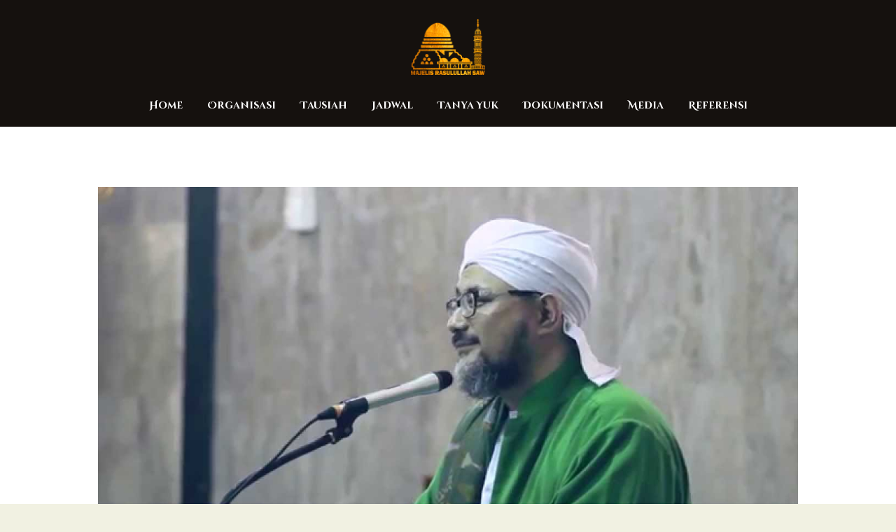

--- FILE ---
content_type: text/html; charset=UTF-8
request_url: https://www.majelisrasulullah.org/rukun-sholat/
body_size: 18291
content:
<!DOCTYPE html>
<html lang="en-US" class="no-js scheme_default"
>
<head>
			<meta charset="UTF-8">
		<meta name="viewport" content="width=device-width, initial-scale=1, maximum-scale=1">
		<meta name="format-detection" content="telephone=no">
		<link rel="profile" href="//gmpg.org/xfn/11">
		<link rel="pingback" href="https://www.majelisrasulullah.org/xmlrpc.php">
		<title>Rukun Sholat &#8211; Majelis Rasulullah SAW</title>
<meta name='robots' content='max-image-preview:large' />
<link rel='dns-prefetch' href='//stats.wp.com' />
<link rel='dns-prefetch' href='//fonts.googleapis.com' />
<link rel='preconnect' href='//i0.wp.com' />
<link rel='preconnect' href='//c0.wp.com' />
<link rel="alternate" type="application/rss+xml" title="Majelis Rasulullah SAW &raquo; Feed" href="https://www.majelisrasulullah.org/feed/" />
<link rel="alternate" type="application/rss+xml" title="Majelis Rasulullah SAW &raquo; Comments Feed" href="https://www.majelisrasulullah.org/comments/feed/" />
<meta property="og:image" content="https://i0.wp.com/mrs-image.oss-ap-southeast-5.aliyuncs.com/2017/01/habib-Jafar-bin-bagir-alatas.jpg?fit=%2C&#038;ssl=1"/>
<style id='wp-img-auto-sizes-contain-inline-css' type='text/css'>
img:is([sizes=auto i],[sizes^="auto," i]){contain-intrinsic-size:3000px 1500px}
/*# sourceURL=wp-img-auto-sizes-contain-inline-css */
</style>
<link property="stylesheet" rel='stylesheet' id='embedpress-plyr-css-css' href='https://www.majelisrasulullah.org/wp-content/plugins/embedpress/assets/css/plyr.css?ver=1760416946' type='text/css' media='all' />
<link property="stylesheet" rel='stylesheet' id='embedpress-carousel-vendor-css-css' href='https://www.majelisrasulullah.org/wp-content/plugins/embedpress/assets/css/carousel.min.css?ver=1760416946' type='text/css' media='all' />
<link property="stylesheet" rel='stylesheet' id='embedpress-glider-css-css' href='https://www.majelisrasulullah.org/wp-content/plugins/embedpress/assets/css/glider.min.css?ver=1760416946' type='text/css' media='all' />
<link property="stylesheet" rel='stylesheet' id='embedpress-css-css' href='https://www.majelisrasulullah.org/wp-content/plugins/embedpress/assets/css/embedpress.css?ver=1760416946' type='text/css' media='all' />
<link property="stylesheet" rel='stylesheet' id='embedpress-meetup-events-css' href='https://www.majelisrasulullah.org/wp-content/plugins/embedpress/assets/css/meetup-events.css?ver=1760416946' type='text/css' media='all' />
<link property="stylesheet" rel='stylesheet' id='embedpress-blocks-style-css' href='https://www.majelisrasulullah.org/wp-content/plugins/embedpress/assets/css/blocks.build.css?ver=1760416946' type='text/css' media='all' />
<style id='wp-emoji-styles-inline-css' type='text/css'>

	img.wp-smiley, img.emoji {
		display: inline !important;
		border: none !important;
		box-shadow: none !important;
		height: 1em !important;
		width: 1em !important;
		margin: 0 0.07em !important;
		vertical-align: -0.1em !important;
		background: none !important;
		padding: 0 !important;
	}
/*# sourceURL=wp-emoji-styles-inline-css */
</style>
<link property="stylesheet" rel='stylesheet' id='wp-block-library-css' href='https://c0.wp.com/c/6.9/wp-includes/css/dist/block-library/style.min.css' type='text/css' media='all' />
<style id='global-styles-inline-css' type='text/css'>
:root{--wp--preset--aspect-ratio--square: 1;--wp--preset--aspect-ratio--4-3: 4/3;--wp--preset--aspect-ratio--3-4: 3/4;--wp--preset--aspect-ratio--3-2: 3/2;--wp--preset--aspect-ratio--2-3: 2/3;--wp--preset--aspect-ratio--16-9: 16/9;--wp--preset--aspect-ratio--9-16: 9/16;--wp--preset--color--black: #000000;--wp--preset--color--cyan-bluish-gray: #abb8c3;--wp--preset--color--white: #ffffff;--wp--preset--color--pale-pink: #f78da7;--wp--preset--color--vivid-red: #cf2e2e;--wp--preset--color--luminous-vivid-orange: #ff6900;--wp--preset--color--luminous-vivid-amber: #fcb900;--wp--preset--color--light-green-cyan: #7bdcb5;--wp--preset--color--vivid-green-cyan: #00d084;--wp--preset--color--pale-cyan-blue: #8ed1fc;--wp--preset--color--vivid-cyan-blue: #0693e3;--wp--preset--color--vivid-purple: #9b51e0;--wp--preset--gradient--vivid-cyan-blue-to-vivid-purple: linear-gradient(135deg,rgb(6,147,227) 0%,rgb(155,81,224) 100%);--wp--preset--gradient--light-green-cyan-to-vivid-green-cyan: linear-gradient(135deg,rgb(122,220,180) 0%,rgb(0,208,130) 100%);--wp--preset--gradient--luminous-vivid-amber-to-luminous-vivid-orange: linear-gradient(135deg,rgb(252,185,0) 0%,rgb(255,105,0) 100%);--wp--preset--gradient--luminous-vivid-orange-to-vivid-red: linear-gradient(135deg,rgb(255,105,0) 0%,rgb(207,46,46) 100%);--wp--preset--gradient--very-light-gray-to-cyan-bluish-gray: linear-gradient(135deg,rgb(238,238,238) 0%,rgb(169,184,195) 100%);--wp--preset--gradient--cool-to-warm-spectrum: linear-gradient(135deg,rgb(74,234,220) 0%,rgb(151,120,209) 20%,rgb(207,42,186) 40%,rgb(238,44,130) 60%,rgb(251,105,98) 80%,rgb(254,248,76) 100%);--wp--preset--gradient--blush-light-purple: linear-gradient(135deg,rgb(255,206,236) 0%,rgb(152,150,240) 100%);--wp--preset--gradient--blush-bordeaux: linear-gradient(135deg,rgb(254,205,165) 0%,rgb(254,45,45) 50%,rgb(107,0,62) 100%);--wp--preset--gradient--luminous-dusk: linear-gradient(135deg,rgb(255,203,112) 0%,rgb(199,81,192) 50%,rgb(65,88,208) 100%);--wp--preset--gradient--pale-ocean: linear-gradient(135deg,rgb(255,245,203) 0%,rgb(182,227,212) 50%,rgb(51,167,181) 100%);--wp--preset--gradient--electric-grass: linear-gradient(135deg,rgb(202,248,128) 0%,rgb(113,206,126) 100%);--wp--preset--gradient--midnight: linear-gradient(135deg,rgb(2,3,129) 0%,rgb(40,116,252) 100%);--wp--preset--font-size--small: 13px;--wp--preset--font-size--medium: 20px;--wp--preset--font-size--large: 36px;--wp--preset--font-size--x-large: 42px;--wp--preset--spacing--20: 0.44rem;--wp--preset--spacing--30: 0.67rem;--wp--preset--spacing--40: 1rem;--wp--preset--spacing--50: 1.5rem;--wp--preset--spacing--60: 2.25rem;--wp--preset--spacing--70: 3.38rem;--wp--preset--spacing--80: 5.06rem;--wp--preset--shadow--natural: 6px 6px 9px rgba(0, 0, 0, 0.2);--wp--preset--shadow--deep: 12px 12px 50px rgba(0, 0, 0, 0.4);--wp--preset--shadow--sharp: 6px 6px 0px rgba(0, 0, 0, 0.2);--wp--preset--shadow--outlined: 6px 6px 0px -3px rgb(255, 255, 255), 6px 6px rgb(0, 0, 0);--wp--preset--shadow--crisp: 6px 6px 0px rgb(0, 0, 0);}:where(.is-layout-flex){gap: 0.5em;}:where(.is-layout-grid){gap: 0.5em;}body .is-layout-flex{display: flex;}.is-layout-flex{flex-wrap: wrap;align-items: center;}.is-layout-flex > :is(*, div){margin: 0;}body .is-layout-grid{display: grid;}.is-layout-grid > :is(*, div){margin: 0;}:where(.wp-block-columns.is-layout-flex){gap: 2em;}:where(.wp-block-columns.is-layout-grid){gap: 2em;}:where(.wp-block-post-template.is-layout-flex){gap: 1.25em;}:where(.wp-block-post-template.is-layout-grid){gap: 1.25em;}.has-black-color{color: var(--wp--preset--color--black) !important;}.has-cyan-bluish-gray-color{color: var(--wp--preset--color--cyan-bluish-gray) !important;}.has-white-color{color: var(--wp--preset--color--white) !important;}.has-pale-pink-color{color: var(--wp--preset--color--pale-pink) !important;}.has-vivid-red-color{color: var(--wp--preset--color--vivid-red) !important;}.has-luminous-vivid-orange-color{color: var(--wp--preset--color--luminous-vivid-orange) !important;}.has-luminous-vivid-amber-color{color: var(--wp--preset--color--luminous-vivid-amber) !important;}.has-light-green-cyan-color{color: var(--wp--preset--color--light-green-cyan) !important;}.has-vivid-green-cyan-color{color: var(--wp--preset--color--vivid-green-cyan) !important;}.has-pale-cyan-blue-color{color: var(--wp--preset--color--pale-cyan-blue) !important;}.has-vivid-cyan-blue-color{color: var(--wp--preset--color--vivid-cyan-blue) !important;}.has-vivid-purple-color{color: var(--wp--preset--color--vivid-purple) !important;}.has-black-background-color{background-color: var(--wp--preset--color--black) !important;}.has-cyan-bluish-gray-background-color{background-color: var(--wp--preset--color--cyan-bluish-gray) !important;}.has-white-background-color{background-color: var(--wp--preset--color--white) !important;}.has-pale-pink-background-color{background-color: var(--wp--preset--color--pale-pink) !important;}.has-vivid-red-background-color{background-color: var(--wp--preset--color--vivid-red) !important;}.has-luminous-vivid-orange-background-color{background-color: var(--wp--preset--color--luminous-vivid-orange) !important;}.has-luminous-vivid-amber-background-color{background-color: var(--wp--preset--color--luminous-vivid-amber) !important;}.has-light-green-cyan-background-color{background-color: var(--wp--preset--color--light-green-cyan) !important;}.has-vivid-green-cyan-background-color{background-color: var(--wp--preset--color--vivid-green-cyan) !important;}.has-pale-cyan-blue-background-color{background-color: var(--wp--preset--color--pale-cyan-blue) !important;}.has-vivid-cyan-blue-background-color{background-color: var(--wp--preset--color--vivid-cyan-blue) !important;}.has-vivid-purple-background-color{background-color: var(--wp--preset--color--vivid-purple) !important;}.has-black-border-color{border-color: var(--wp--preset--color--black) !important;}.has-cyan-bluish-gray-border-color{border-color: var(--wp--preset--color--cyan-bluish-gray) !important;}.has-white-border-color{border-color: var(--wp--preset--color--white) !important;}.has-pale-pink-border-color{border-color: var(--wp--preset--color--pale-pink) !important;}.has-vivid-red-border-color{border-color: var(--wp--preset--color--vivid-red) !important;}.has-luminous-vivid-orange-border-color{border-color: var(--wp--preset--color--luminous-vivid-orange) !important;}.has-luminous-vivid-amber-border-color{border-color: var(--wp--preset--color--luminous-vivid-amber) !important;}.has-light-green-cyan-border-color{border-color: var(--wp--preset--color--light-green-cyan) !important;}.has-vivid-green-cyan-border-color{border-color: var(--wp--preset--color--vivid-green-cyan) !important;}.has-pale-cyan-blue-border-color{border-color: var(--wp--preset--color--pale-cyan-blue) !important;}.has-vivid-cyan-blue-border-color{border-color: var(--wp--preset--color--vivid-cyan-blue) !important;}.has-vivid-purple-border-color{border-color: var(--wp--preset--color--vivid-purple) !important;}.has-vivid-cyan-blue-to-vivid-purple-gradient-background{background: var(--wp--preset--gradient--vivid-cyan-blue-to-vivid-purple) !important;}.has-light-green-cyan-to-vivid-green-cyan-gradient-background{background: var(--wp--preset--gradient--light-green-cyan-to-vivid-green-cyan) !important;}.has-luminous-vivid-amber-to-luminous-vivid-orange-gradient-background{background: var(--wp--preset--gradient--luminous-vivid-amber-to-luminous-vivid-orange) !important;}.has-luminous-vivid-orange-to-vivid-red-gradient-background{background: var(--wp--preset--gradient--luminous-vivid-orange-to-vivid-red) !important;}.has-very-light-gray-to-cyan-bluish-gray-gradient-background{background: var(--wp--preset--gradient--very-light-gray-to-cyan-bluish-gray) !important;}.has-cool-to-warm-spectrum-gradient-background{background: var(--wp--preset--gradient--cool-to-warm-spectrum) !important;}.has-blush-light-purple-gradient-background{background: var(--wp--preset--gradient--blush-light-purple) !important;}.has-blush-bordeaux-gradient-background{background: var(--wp--preset--gradient--blush-bordeaux) !important;}.has-luminous-dusk-gradient-background{background: var(--wp--preset--gradient--luminous-dusk) !important;}.has-pale-ocean-gradient-background{background: var(--wp--preset--gradient--pale-ocean) !important;}.has-electric-grass-gradient-background{background: var(--wp--preset--gradient--electric-grass) !important;}.has-midnight-gradient-background{background: var(--wp--preset--gradient--midnight) !important;}.has-small-font-size{font-size: var(--wp--preset--font-size--small) !important;}.has-medium-font-size{font-size: var(--wp--preset--font-size--medium) !important;}.has-large-font-size{font-size: var(--wp--preset--font-size--large) !important;}.has-x-large-font-size{font-size: var(--wp--preset--font-size--x-large) !important;}
/*# sourceURL=global-styles-inline-css */
</style>

<style id='classic-theme-styles-inline-css' type='text/css'>
/*! This file is auto-generated */
.wp-block-button__link{color:#fff;background-color:#32373c;border-radius:9999px;box-shadow:none;text-decoration:none;padding:calc(.667em + 2px) calc(1.333em + 2px);font-size:1.125em}.wp-block-file__button{background:#32373c;color:#fff;text-decoration:none}
/*# sourceURL=/wp-includes/css/classic-themes.min.css */
</style>
<link property="stylesheet" rel='stylesheet' id='bbp-default-css' href='https://www.majelisrasulullah.org/wp-content/plugins/bbpress/templates/default/css/bbpress.min.css?ver=2.6.14' type='text/css' media='all' />
<link property="stylesheet" rel='stylesheet' id='rs-plugin-settings-css' href='https://www.majelisrasulullah.org/wp-content/plugins/revslider/public/assets/css/rs6.css?ver=6.3.9' type='text/css' media='all' />
<style id='rs-plugin-settings-inline-css' type='text/css'>
#rs-demo-id {}
/*# sourceURL=rs-plugin-settings-inline-css */
</style>
<link property="stylesheet" rel='stylesheet' id='trx_addons-icons-css' href='https://www.majelisrasulullah.org/wp-content/plugins/trx_addons/css/font-icons/css/trx_addons_icons-embedded.min.css' type='text/css' media='all' />
<link property="stylesheet" rel='stylesheet' id='swiperslider-css' href='https://www.majelisrasulullah.org/wp-content/plugins/trx_addons/js/swiper/swiper.min.css' type='text/css' media='all' />
<link property="stylesheet" rel='stylesheet' id='magnific-popup-css' href='https://www.majelisrasulullah.org/wp-content/plugins/trx_addons/js/magnific/magnific-popup.min.css' type='text/css' media='all' />
<link property="stylesheet" rel='stylesheet' id='trx_addons-css' href='https://www.majelisrasulullah.org/wp-content/plugins/trx_addons/css/trx_addons.css' type='text/css' media='all' />
<link property="stylesheet" rel='stylesheet' id='trx_addons-animation-css' href='https://www.majelisrasulullah.org/wp-content/plugins/trx_addons/css/trx_addons.animation.min.css' type='text/css' media='all' />
<link property="stylesheet" rel='stylesheet' id='shaha-parent-style-css' href='https://www.majelisrasulullah.org/wp-content/themes/shaha/style.css?ver=6.9' type='text/css' media='all' />
<link property="stylesheet" rel='stylesheet' id='__EPYT__style-css' href='https://www.majelisrasulullah.org/wp-content/plugins/youtube-embed-plus/styles/ytprefs.min.css?ver=14.2.4' type='text/css' media='all' />
<style id='__EPYT__style-inline-css' type='text/css'>

                .epyt-gallery-thumb {
                        width: 33.333%;
                }
                
                         @media (min-width:0px) and (max-width: 767px) {
                            .epyt-gallery-rowbreak {
                                display: none;
                            }
                            .epyt-gallery-allthumbs[class*="epyt-cols"] .epyt-gallery-thumb {
                                width: 100% !important;
                            }
                          }
/*# sourceURL=__EPYT__style-inline-css */
</style>
<link property="stylesheet" rel='stylesheet' id='shaha-font-google_fonts-css' href='https://fonts.googleapis.com/css?family=Roboto+Slab:300,400,700%7CKatibeh:300,400,700%7CKatibeh:300,400,700%7CCinzel+Decorative:400,700&#038;subset=latin,latin-ext' type='text/css' media='all' />
<link property="stylesheet" rel='stylesheet' id='fontello-style-css' href='https://www.majelisrasulullah.org/wp-content/themes/shaha/css/font-icons/css/fontello-embedded.css' type='text/css' media='all' />
<link property="stylesheet" rel='stylesheet' id='shaha-styles-css' href='https://www.majelisrasulullah.org/wp-content/themes/shaha/css/__styles.css' type='text/css' media='all' />
<link property="stylesheet" rel='stylesheet' id='shaha-main-css' href='https://www.majelisrasulullah.org/wp-content/themes/shaha/style.css' type='text/css' media='all' />
<style id='shaha-main-inline-css' type='text/css'>
.post-navigation .nav-previous a .nav-arrow { background-image: url(https://i0.wp.com/mrs-image.oss-ap-southeast-5.aliyuncs.com/2015/03/SA400254.jpg?resize=370%2C208&#038;ssl=1); }.post-navigation .nav-next a .nav-arrow { background-image: url(https://i0.wp.com/mrs-image.oss-ap-southeast-5.aliyuncs.com/2018/08/WhatsApp-Image-2018-08-20-at-1.25.59-PM.jpeg?resize=370%2C208&#038;ssl=1); }
/*# sourceURL=shaha-main-inline-css */
</style>
<link property="stylesheet" rel='stylesheet' id='shaha-theme-css' href='https://www.majelisrasulullah.org/wp-content/themes/shaha/theme-specific/theme.css' type='text/css' media='all' />
<link property="stylesheet" rel='stylesheet' id='shaha-colors-css' href='https://www.majelisrasulullah.org/wp-content/themes/shaha/css/__colors.css' type='text/css' media='all' />
<link property="stylesheet" rel='stylesheet' id='mediaelement-css' href='https://c0.wp.com/c/6.9/wp-includes/js/mediaelement/mediaelementplayer-legacy.min.css' type='text/css' media='all' />
<link property="stylesheet" rel='stylesheet' id='wp-mediaelement-css' href='https://c0.wp.com/c/6.9/wp-includes/js/mediaelement/wp-mediaelement.min.css' type='text/css' media='all' />
<link property="stylesheet" rel='stylesheet' id='shaha-child-css' href='https://www.majelisrasulullah.org/wp-content/themes/shaha-child/style.css' type='text/css' media='all' />
<link property="stylesheet" rel='stylesheet' id='shaha-responsive-css' href='https://www.majelisrasulullah.org/wp-content/themes/shaha/css/responsive.css' type='text/css' media='all' />
<script type="text/javascript" src="https://c0.wp.com/c/6.9/wp-includes/js/jquery/jquery.min.js" id="jquery-core-js"></script>
<script type="text/javascript" src="https://c0.wp.com/c/6.9/wp-includes/js/jquery/jquery-migrate.min.js" id="jquery-migrate-js"></script>
<link rel="https://api.w.org/" href="https://www.majelisrasulullah.org/wp-json/" /><link rel="alternate" title="JSON" type="application/json" href="https://www.majelisrasulullah.org/wp-json/wp/v2/posts/216094500" /><link rel="EditURI" type="application/rsd+xml" title="RSD" href="https://www.majelisrasulullah.org/xmlrpc.php?rsd" />
<meta name="generator" content="WordPress 6.9" />
<link rel="canonical" href="https://www.majelisrasulullah.org/rukun-sholat/" />
<link rel='shortlink' href='https://www.majelisrasulullah.org/?p=216094500' />
	<style>img#wpstats{display:none}</style>
		<meta name="generator" content="Elementor 3.17.3; features: e_dom_optimization, e_optimized_assets_loading, additional_custom_breakpoints; settings: css_print_method-internal, google_font-enabled, font_display-auto">


<!-- EventON Version -->
<meta name="generator" content="EventON 2.7.3" />

<style type="text/css">.recentcomments a{display:inline !important;padding:0 !important;margin:0 !important;}</style><meta name="generator" content="Powered by WPBakery Page Builder - drag and drop page builder for WordPress."/>
<style type="text/css" id="custom-background-css">
body.custom-background { background-color: #f1f1e2; }
</style>
	<meta name="generator" content="Powered by Slider Revolution 6.3.9 - responsive, Mobile-Friendly Slider Plugin for WordPress with comfortable drag and drop interface." />
<script type="text/javascript">function setREVStartSize(e){
			//window.requestAnimationFrame(function() {				 
				window.RSIW = window.RSIW===undefined ? window.innerWidth : window.RSIW;	
				window.RSIH = window.RSIH===undefined ? window.innerHeight : window.RSIH;	
				try {								
					var pw = document.getElementById(e.c).parentNode.offsetWidth,
						newh;
					pw = pw===0 || isNaN(pw) ? window.RSIW : pw;
					e.tabw = e.tabw===undefined ? 0 : parseInt(e.tabw);
					e.thumbw = e.thumbw===undefined ? 0 : parseInt(e.thumbw);
					e.tabh = e.tabh===undefined ? 0 : parseInt(e.tabh);
					e.thumbh = e.thumbh===undefined ? 0 : parseInt(e.thumbh);
					e.tabhide = e.tabhide===undefined ? 0 : parseInt(e.tabhide);
					e.thumbhide = e.thumbhide===undefined ? 0 : parseInt(e.thumbhide);
					e.mh = e.mh===undefined || e.mh=="" || e.mh==="auto" ? 0 : parseInt(e.mh,0);		
					if(e.layout==="fullscreen" || e.l==="fullscreen") 						
						newh = Math.max(e.mh,window.RSIH);					
					else{					
						e.gw = Array.isArray(e.gw) ? e.gw : [e.gw];
						for (var i in e.rl) if (e.gw[i]===undefined || e.gw[i]===0) e.gw[i] = e.gw[i-1];					
						e.gh = e.el===undefined || e.el==="" || (Array.isArray(e.el) && e.el.length==0)? e.gh : e.el;
						e.gh = Array.isArray(e.gh) ? e.gh : [e.gh];
						for (var i in e.rl) if (e.gh[i]===undefined || e.gh[i]===0) e.gh[i] = e.gh[i-1];
											
						var nl = new Array(e.rl.length),
							ix = 0,						
							sl;					
						e.tabw = e.tabhide>=pw ? 0 : e.tabw;
						e.thumbw = e.thumbhide>=pw ? 0 : e.thumbw;
						e.tabh = e.tabhide>=pw ? 0 : e.tabh;
						e.thumbh = e.thumbhide>=pw ? 0 : e.thumbh;					
						for (var i in e.rl) nl[i] = e.rl[i]<window.RSIW ? 0 : e.rl[i];
						sl = nl[0];									
						for (var i in nl) if (sl>nl[i] && nl[i]>0) { sl = nl[i]; ix=i;}															
						var m = pw>(e.gw[ix]+e.tabw+e.thumbw) ? 1 : (pw-(e.tabw+e.thumbw)) / (e.gw[ix]);					
						newh =  (e.gh[ix] * m) + (e.tabh + e.thumbh);
					}				
					if(window.rs_init_css===undefined) window.rs_init_css = document.head.appendChild(document.createElement("style"));					
					document.getElementById(e.c).height = newh+"px";
					window.rs_init_css.innerHTML += "#"+e.c+"_wrapper { height: "+newh+"px }";				
				} catch(e){
					console.log("Failure at Presize of Slider:" + e)
				}					   
			//});
		  };</script>
<noscript><style> .wpb_animate_when_almost_visible { opacity: 1; }</style></noscript><style type="text/css" id="trx_addons-inline-styles-inline-css">.vc_custom_1506506982114{padding-top: 1.6em !important;background-size: cover !important;}.vc_custom_1506436632881{background-size: cover !important;}.vc_custom_1500022130067{background-image: url(//shaha.ancorathemes.com/wp-content/uploads/2017/07/bg-19.jpg?id=388) !important;background-position: center !important;background-repeat: no-repeat !important;background-size: cover !important;}.sc_layouts_row .custom-logo-link img,.custom-logo-link img,.sc_layouts_row .sc_layouts_logo img,.sc_layouts_logo img{max-height:80px}</style><link property="stylesheet" rel='stylesheet' id='js_composer_front-css' href='https://www.majelisrasulullah.org/wp-content/plugins/js_composer/assets/css/js_composer.min.css?ver=6.5.0' type='text/css' media='all' />
<link property="stylesheet" rel='stylesheet' id='flexslider-css' href='https://www.majelisrasulullah.org/wp-content/plugins/js_composer/assets/lib/bower/flexslider/flexslider.min.css?ver=6.5.0' type='text/css' media='all' />
<link property="stylesheet" rel='stylesheet' id='prettyphoto-css' href='https://www.majelisrasulullah.org/wp-content/plugins/js_composer/assets/lib/prettyphoto/css/prettyPhoto.min.css?ver=6.5.0' type='text/css' media='all' />
</head>

<body class="wp-singular post-template-default single single-post postid-216094500 single-format-standard custom-background wp-custom-logo wp-theme-shaha wp-child-theme-shaha-child body_tag scheme_default blog_mode_post body_style_wide is_single sidebar_hide expand_content header_type_custom header_style_header-custom-216097096 header_position_default header_mobile_disabled menu_style_ no_layout wpb-js-composer js-comp-ver-6.5.0 vc_responsive elementor-default elementor-kit-216097152">

    
<script type="text/javascript" id="bbp-swap-no-js-body-class">
	document.body.className = document.body.className.replace( 'bbp-no-js', 'bbp-js' );
</script>


	<div class="body_wrap">
    
		<div class="page_wrap"><header class="top_panel top_panel_custom top_panel_custom_216097096 top_panel_custom_header-centered-without-breadcrumbs without_bg_image with_featured_image scheme_default"><div class="vc_row wpb_row vc_row-fluid vc_custom_1506506982114 vc_row-has-fill sc_layouts_row sc_layouts_row_type_compact scheme_dark"><div class="wpb_column vc_column_container vc_col-sm-12 sc_layouts_column sc_layouts_column_align_center sc_layouts_column_icons_position_left"><div class="vc_column-inner"><div class="wpb_wrapper"><div id="sc_content_1224907412"
		class="sc_content color_style_default sc_content_default sc_content_width_1_1 sc_float_center"><div class="sc_content_container"><div class="sc_layouts_item"><a href="https://www.majelisrasulullah.org/" id="sc_layouts_logo_27596493" class="sc_layouts_logo sc_layouts_logo_default"><img class="logo_image" src="//i0.wp.com/mrs-image.oss-ap-southeast-5.aliyuncs.com/2019/11/logo_footer.png?fit=%2C&#038;ssl=1" alt="" ></a><!-- /.sc_layouts_logo --></div></div></div><!-- /.sc_content --></div></div></div></div><div class="vc_row wpb_row vc_row-fluid vc_custom_1506436632881 vc_row-has-fill sc_layouts_row sc_layouts_row_type_compact sc_layouts_row_fixed scheme_dark"><div class="wpb_column vc_column_container vc_col-sm-12 sc_layouts_column sc_layouts_column_align_center sc_layouts_column_icons_position_left"><div class="vc_column-inner"><div class="wpb_wrapper"><div id="sc_content_1533832852"
		class="sc_content color_style_default sc_content_default sc_content_width_1_1 sc_float_center"><div class="sc_content_container"><div class="sc_layouts_item"><nav class="sc_layouts_menu sc_layouts_menu_default menu_hover_slide_line hide_on_mobile" id="sc_layouts_menu_51143979" data-animation-in="fadeInUpSmall" data-animation-out="fadeOutDownSmall"		><ul id="menu-main-menu" class="sc_layouts_menu_nav"><li id="menu-item-216090891" class="menu-item menu-item-type-custom menu-item-object-custom menu-item-home menu-item-216090891"><a href="http://www.majelisrasulullah.org/"><span>Home</span></a></li><li id="menu-item-216092518" class="menu-item menu-item-type-post_type menu-item-object-page menu-item-has-children menu-item-216092518"><a href="https://www.majelisrasulullah.org/biografi-majelis-rasulullah/"><span>Organisasi</span></a>
<ul class="sub-menu"><li id="menu-item-216090952" class="menu-item menu-item-type-post_type menu-item-object-page menu-item-216090952"><a href="https://www.majelisrasulullah.org/biografi-majelis-rasulullah/"><span>Majelis Rasulullah</span></a></li></ul>
</li><li id="menu-item-216090928" class="menu-item menu-item-type-taxonomy menu-item-object-category current-post-ancestor current-menu-parent current-post-parent menu-item-has-children menu-item-216090928"><a href="https://www.majelisrasulullah.org/category/tausiah/"><span>Tausiah</span></a>
<ul class="sub-menu"><li id="menu-item-216090927" class="menu-item menu-item-type-taxonomy menu-item-object-category menu-item-216090927"><a href="https://www.majelisrasulullah.org/category/kabar/"><span>Kabar</span></a></li><li id="menu-item-216090926" class="menu-item menu-item-type-taxonomy menu-item-object-category menu-item-216090926"><a href="https://www.majelisrasulullah.org/category/kitab/kitab-risalatul-jamiah/"><span>Risalatul Jamiah</span></a></li></ul>
</li><li id="menu-item-216095280" class="menu-item menu-item-type-post_type menu-item-object-page menu-item-216095280"><a href="https://www.majelisrasulullah.org/jadwal/"><span>Jadwal</span></a></li><li id="menu-item-216090942" class="menu-item menu-item-type-custom menu-item-object-custom menu-item-216090942"><a href="https://www.majelisrasulullah.org/forum-majelis/"><span>Tanya Yuk</span></a></li><li id="menu-item-216090929" class="menu-item menu-item-type-taxonomy menu-item-object-category menu-item-has-children menu-item-216090929"><a href="https://www.majelisrasulullah.org/category/media/dokumentasi/"><span>Dokumentasi</span></a>
<ul class="sub-menu"><li id="menu-item-216090930" class="menu-item menu-item-type-taxonomy menu-item-object-category menu-item-216090930"><a href="https://www.majelisrasulullah.org/category/media/dokumentasi/audio/"><span>Audio</span></a></li><li id="menu-item-216090931" class="menu-item menu-item-type-taxonomy menu-item-object-category menu-item-216090931"><a href="https://www.majelisrasulullah.org/category/media/dokumentasi/foto/"><span>Foto</span></a></li><li id="menu-item-216090932" class="menu-item menu-item-type-taxonomy menu-item-object-category menu-item-216090932"><a href="https://www.majelisrasulullah.org/category/media/dokumentasi/video/"><span>Video</span></a></li></ul>
</li><li id="menu-item-216090934" class="menu-item menu-item-type-taxonomy menu-item-object-category menu-item-has-children menu-item-216090934"><a href="https://www.majelisrasulullah.org/category/media/"><span>Media</span></a>
<ul class="sub-menu"><li id="menu-item-216094659" class="menu-item menu-item-type-post_type menu-item-object-page menu-item-216094659"><a href="https://www.majelisrasulullah.org/akun-resmi-sosial-media-mr/"><span>Akun Resmi Sosial Media MR</span></a></li><li id="menu-item-216090935" class="menu-item menu-item-type-taxonomy menu-item-object-category menu-item-216090935"><a href="https://www.majelisrasulullah.org/category/media/e-book/"><span>E-Book</span></a></li><li id="menu-item-216090936" class="menu-item menu-item-type-taxonomy menu-item-object-category menu-item-216090936"><a href="https://www.majelisrasulullah.org/category/media/qosidah/"><span>Qosidah</span></a></li></ul>
</li><li id="menu-item-216090937" class="menu-item menu-item-type-custom menu-item-object-custom menu-item-has-children menu-item-216090937"><a href="#"><span>Referensi</span></a>
<ul class="sub-menu"><li id="menu-item-216090938" class="menu-item menu-item-type-custom menu-item-object-custom menu-item-216090938"><a href="http://www.alhabibomar.com/"><span>Habib Umar bin Hafidz</span></a></li><li id="menu-item-216090939" class="menu-item menu-item-type-custom menu-item-object-custom menu-item-216090939"><a href="http://www.alhabibali.com/"><span>Habib Ali Al Jufri</span></a></li><li id="menu-item-216090940" class="menu-item menu-item-type-custom menu-item-object-custom menu-item-216090940"><a href="http://en.wikipedia.org/wiki/Dar_al-Mustafa"><span>Dar Al Musthafa</span></a></li><li id="menu-item-216090941" class="menu-item menu-item-type-custom menu-item-object-custom menu-item-216090941"><a href="http://kios.majelisrasulullah.org/"><span>Kios Nabawi</span></a></li></ul>
</li></ul></nav><!-- /.sc_layouts_menu --><div class="sc_layouts_iconed_text sc_layouts_menu_mobile_button">
		<a class="sc_layouts_item_link sc_layouts_iconed_text_link" href="#">
			<span class="sc_layouts_item_icon sc_layouts_iconed_text_icon trx_addons_icon-menu"></span>
		</a>
	</div></div></div></div><!-- /.sc_content --></div></div></div></div></header><div class="menu_mobile_overlay"></div>
<div class="menu_mobile menu_mobile_fullscreen scheme_dark">
	<div class="menu_mobile_inner">
		<a class="menu_mobile_close icon-cancel"></a><a class="sc_layouts_logo" href="https://www.majelisrasulullah.org/"><img src="//mrs-image.oss-accelerate.aliyuncs.com/2019/11/logo_footer.png" alt="logo_footer.png"></a><nav itemscope itemtype="http://schema.org/SiteNavigationElement" class="menu_mobile_nav_area"><ul id="menu_mobile" class=" menu_mobile_nav"><li class="menu-item menu-item-type-custom menu-item-object-custom menu-item-home menu-item-216090891"><a href="http://www.majelisrasulullah.org/"><span>Home</span></a></li><li class="menu-item menu-item-type-post_type menu-item-object-page menu-item-has-children menu-item-216092518"><a href="https://www.majelisrasulullah.org/biografi-majelis-rasulullah/"><span>Organisasi</span></a>
<ul class="sub-menu"><li class="menu-item menu-item-type-post_type menu-item-object-page menu-item-216090952"><a href="https://www.majelisrasulullah.org/biografi-majelis-rasulullah/"><span>Majelis Rasulullah</span></a></li></ul>
</li><li class="menu-item menu-item-type-taxonomy menu-item-object-category current-post-ancestor current-menu-parent current-post-parent menu-item-has-children menu-item-216090928"><a href="https://www.majelisrasulullah.org/category/tausiah/"><span>Tausiah</span></a>
<ul class="sub-menu"><li class="menu-item menu-item-type-taxonomy menu-item-object-category menu-item-216090927"><a href="https://www.majelisrasulullah.org/category/kabar/"><span>Kabar</span></a></li><li class="menu-item menu-item-type-taxonomy menu-item-object-category menu-item-216090926"><a href="https://www.majelisrasulullah.org/category/kitab/kitab-risalatul-jamiah/"><span>Risalatul Jamiah</span></a></li></ul>
</li><li class="menu-item menu-item-type-post_type menu-item-object-page menu-item-216095280"><a href="https://www.majelisrasulullah.org/jadwal/"><span>Jadwal</span></a></li><li class="menu-item menu-item-type-custom menu-item-object-custom menu-item-216090942"><a href="https://www.majelisrasulullah.org/forum-majelis/"><span>Tanya Yuk</span></a></li><li class="menu-item menu-item-type-taxonomy menu-item-object-category menu-item-has-children menu-item-216090929"><a href="https://www.majelisrasulullah.org/category/media/dokumentasi/"><span>Dokumentasi</span></a>
<ul class="sub-menu"><li class="menu-item menu-item-type-taxonomy menu-item-object-category menu-item-216090930"><a href="https://www.majelisrasulullah.org/category/media/dokumentasi/audio/"><span>Audio</span></a></li><li class="menu-item menu-item-type-taxonomy menu-item-object-category menu-item-216090931"><a href="https://www.majelisrasulullah.org/category/media/dokumentasi/foto/"><span>Foto</span></a></li><li class="menu-item menu-item-type-taxonomy menu-item-object-category menu-item-216090932"><a href="https://www.majelisrasulullah.org/category/media/dokumentasi/video/"><span>Video</span></a></li></ul>
</li><li class="menu-item menu-item-type-taxonomy menu-item-object-category menu-item-has-children menu-item-216090934"><a href="https://www.majelisrasulullah.org/category/media/"><span>Media</span></a>
<ul class="sub-menu"><li class="menu-item menu-item-type-post_type menu-item-object-page menu-item-216094659"><a href="https://www.majelisrasulullah.org/akun-resmi-sosial-media-mr/"><span>Akun Resmi Sosial Media MR</span></a></li><li class="menu-item menu-item-type-taxonomy menu-item-object-category menu-item-216090935"><a href="https://www.majelisrasulullah.org/category/media/e-book/"><span>E-Book</span></a></li><li class="menu-item menu-item-type-taxonomy menu-item-object-category menu-item-216090936"><a href="https://www.majelisrasulullah.org/category/media/qosidah/"><span>Qosidah</span></a></li></ul>
</li><li class="menu-item menu-item-type-custom menu-item-object-custom menu-item-has-children menu-item-216090937"><a href="#"><span>Referensi</span></a>
<ul class="sub-menu"><li class="menu-item menu-item-type-custom menu-item-object-custom menu-item-216090938"><a href="http://www.alhabibomar.com/"><span>Habib Umar bin Hafidz</span></a></li><li class="menu-item menu-item-type-custom menu-item-object-custom menu-item-216090939"><a href="http://www.alhabibali.com/"><span>Habib Ali Al Jufri</span></a></li><li class="menu-item menu-item-type-custom menu-item-object-custom menu-item-216090940"><a href="http://en.wikipedia.org/wiki/Dar_al-Mustafa"><span>Dar Al Musthafa</span></a></li><li class="menu-item menu-item-type-custom menu-item-object-custom menu-item-216090941"><a href="http://kios.majelisrasulullah.org/"><span>Kios Nabawi</span></a></li></ul>
</li></ul></nav><div class="search_wrap search_style_normal search_mobile">
	<div class="search_form_wrap">
		<form role="search" method="get" class="search_form" action="https://www.majelisrasulullah.org/">
			<input type="text" class="search_field" placeholder="Search" value="" name="s">
			<button type="submit" class="search_submit trx_addons_icon-search"></button>
					</form>
	</div>
	</div>	</div>
</div>

			<div class="page_content_wrap">

								<div class="content_wrap">
				
									

					<div class="content">
						
<article id="post-216094500" class="post_item_single post_type_post post_format_ post-216094500 post type-post status-publish format-standard has-post-thumbnail hentry category-tausiah">				<div class="post_featured">
					<img src="https://mrs-image.oss-ap-southeast-5.aliyuncs.com/2017/01/habib-Jafar-bin-bagir-alatas.jpg" class="attachment-shaha-thumb-full size-shaha-thumb-full wp-post-image" alt="Rukun Sholat" itemprop="url" decoding="async" />				</div><!-- .post_featured -->
						<div class="post_header entry-header">
			<h3 class="post_title entry-title">Rukun Sholat</h3><div class="post_meta">						<span class="post_meta_item post_categories"><a href="https://www.majelisrasulullah.org/category/tausiah/" rel="category tag">Tausiah</a></span>
												<span class="post_meta_item post_date"><a href="https://www.majelisrasulullah.org/rukun-sholat/">August 6, 2018</a></span>
						 <a href="https://www.majelisrasulullah.org/rukun-sholat/" class="post_meta_item post_counters_item post_counters_views trx_addons_icon-eye"><span class="post_counters_number">774</span><span class="post_counters_label">Views</span></a>  <a href="#" class="post_meta_item post_counters_item post_counters_likes trx_addons_icon-heart-empty enabled"
					title="Like"
					data-postid="216094500"
					data-likes="0"
					data-title-like="Like"
					data-title-dislike="Dislike"><span class="post_counters_number">0</span><span class="post_counters_label">Likes</span></a> </div><!-- .post_meta -->		</div><!-- .post_header -->
			<div class="post_content entry-content" itemprop="mainEntityOfPage">
		<p style="text-align: center;">JALSATUL ITSNAIN MAJELIS RASULULLAH SAW</p>
<p style="text-align: center;">6 Agustus 2018</p>
<p style="text-align: center;">-HABIB JA’FAR BIN MUHAMMAD BAGIR AL-ATTHOS-</p>
<p>&nbsp;</p>
<h2 style="text-align: right;"><strong>السَّلاَمُ عَلَيْكُمْ وَرَحْمَةُ اللهِ وَبَرَكَاتُهُ</strong></h2>
<p>Alhamdulillah wa syukrulillah di malam hari ini kita meneruskan kajian kita di dalam kitab Mukhtashor Latief yang di karang oleh Syekh Abdullah bin Abdurrahman Bafadhol. Masih berkaitan tentang Sholat, yang mudah-mudahan Allah Swt memberikan hakekatnya dari sholat kita dan di semurnakan oleh Allah Swt pengetahuan tentang sholat untuk masuk di dalam sholat yang sempurna di sisi Allah Swt .</p>
<p>Kemarin telah kita lalui beberapa dari pada Syarat-syarat sahnya Sholat dan syarat wajibnya sholat kemudian kita akan masuk di dalam kewajiban sholat di dalam rukun-rukun nya. Walaupun di sini Al-Imam Abdullah bin Abdurrahman Bafadhol bukan menyebut rukun tapi menyebut dengan kata Fardhun. Kita telah membahas dalam kitab-kitab yang lalu bahwa kata rukun mempunyai 6 persamaan. Di sini di pilih oleh Syekh Abdurrahman Bafadhol dengan kata rukun-rukun atau kewajiban-kewajiban di dalam sholat ada 17 yang berkaitan di dalam sholat ketika mengerjakannya. Beda dengan syarat, syarat juga kewajiban tapi di mulai nya dari sebelum sholat sampai selesai sholat. Harus ada terus kewajiban tersebut. Seperti Wudhu harus ada sebelum sholat saat melaksanakannya sampai akhirnya. Tapi kalau rukun bedanya kewajiban yang ada ketika melaksanakan suatu pekerjaan, itu Rukun. Sampai selesai mengerjakannya harus ada dari pada kewajiban tersebut itu yang dinamakan Rukun.</p>
<p>Kemarin kita sudah katakan beda kitab beda dari jumlah bilangin saja. Ada yang mengatakan 13 ada yang mengatakan 14 ada yang mengatakan 15 ada yang mengatakan 17 dan sampai 21. Di sini di pilihkan secara rinci yang banyak kita pahami dari pada 17 rukunnya. Syekh Abdurrahman Bafadhol tidak memisahkan secara Tuma’ninah dengan rukun-rukun sholat.</p>
<p>Fardhu-fardhu sholat</p>
<p>Fardhu fardhu sholat ada 17</p>
<p>Penjelasan: Niat itu juga tebagi 3. Apabila sholat nya Wajib harus dengan kata Usholli lalu penentuan nama sholatnya, dan sebutkan kata Fardhunya. Jika sholat Sunnah mutlaq seperti Witir atau yang memiliki&nbsp; sebab seperti sholat Gerhana wajib bermaksud mengerjakannya, menta’yin nya. Jika sholat sunnah Mutlaq wajib bermaksud&nbsp; megerjakannya saja.</p>
<p>Wassalamu’alaikum Warahmatullahi Wabarakatuh.</p>
<div class="post_meta post_meta_single"><span class="post_meta_item post_share"><div class="socials_share socials_size_tiny socials_type_block socials_dir_horizontal socials_wrap"><span class="social_items"><a href="https://twitter.com/intent/tweet?text=Rukun+Sholat&#038;url=https%3A%2F%2Fwww.majelisrasulullah.org%2Frukun-sholat%2F" class="social_item social_item_popup" data-link="https://twitter.com/intent/tweet?text=Rukun+Sholat&#038;url=https%3A%2F%2Fwww.majelisrasulullah.org%2Frukun-sholat%2F" data-count="trx_addons_twitter" href="https://twitter.com/intent/tweet?text=Rukun+Sholat&#038;url=https%3A%2F%2Fwww.majelisrasulullah.org%2Frukun-sholat%2F" data-link="https://twitter.com/intent/tweet?text=title&#038;url=link" data-count="trx_addons_twitter"><span class="social_icon social_icon_trx_addons_twitter"><span class="trx_addons_icon-twitter"></span></span></a><a href="http://www.facebook.com/sharer.php?u=https%3A%2F%2Fwww.majelisrasulullah.org%2Frukun-sholat%2F" class="social_item social_item_popup" data-link="http://www.facebook.com/sharer.php?u=https%3A%2F%2Fwww.majelisrasulullah.org%2Frukun-sholat%2F" data-count="trx_addons_facebook" href="http://www.facebook.com/sharer.php?u=https%3A%2F%2Fwww.majelisrasulullah.org%2Frukun-sholat%2F" data-link="http://www.facebook.com/sharer.php?u=link" data-count="trx_addons_facebook"><span class="social_icon social_icon_trx_addons_facebook"><span class="trx_addons_icon-facebook"></span></span></a><a href="http://www.tumblr.com/share?v=3&#038;u=https%3A%2F%2Fwww.majelisrasulullah.org%2Frukun-sholat%2F&#038;t=Rukun+Sholat&#038;s=JALSATUL+ITSNAIN+MAJELIS+RASULULLAH+SAW+6+Agustus+2018+-HABIB+JA%E2%80%99FAR+BIN+MUHAMMAD+BAGIR+AL-ATTHOS-+%26nbsp%3B+%D8%A7%D9%84%D8%B3%D9%91%D9%8E%D9%84%D8%A7%D9%8E%D9%85%D9%8F+%D8%B9%D9%8E%D9%84%D9%8E%D9%8A%D9%92%D9%83%D9%8F%D9%85%D9%92+%D9%88%D9%8E%D8%B1%D9%8E%D8%AD%D9%92%D9%85%D9%8E%D8%A9%D9%8F+%D8%A7%D9%84%D9%84%D9%87%D9%90+%D9%88%D9%8E%D8%A8%D9%8E%D8%B1%D9%8E%D9%83%D9%8E%D8%A7%D8%AA%D9%8F%D9%87%D9%8F+Alhamdulillah+wa+syukrulillah+di+malam+hari+ini+kita+meneruskan+kajian+kita+di+dalam+kitab+Mukhtashor+Latief+yang+di+karang+oleh+Syekh+Abdullah+bin+Abdurrahman+Bafadhol.+Masih+berkaitan+tentang+Sholat%2C+yang%26hellip%3B" class="social_item social_item_popup" data-link="http://www.tumblr.com/share?v=3&#038;u=https%3A%2F%2Fwww.majelisrasulullah.org%2Frukun-sholat%2F&#038;t=Rukun+Sholat&#038;s=JALSATUL+ITSNAIN+MAJELIS+RASULULLAH+SAW+6+Agustus+2018+-HABIB+JA%E2%80%99FAR+BIN+MUHAMMAD+BAGIR+AL-ATTHOS-+%26nbsp%3B+%D8%A7%D9%84%D8%B3%D9%91%D9%8E%D9%84%D8%A7%D9%8E%D9%85%D9%8F+%D8%B9%D9%8E%D9%84%D9%8E%D9%8A%D9%92%D9%83%D9%8F%D9%85%D9%92+%D9%88%D9%8E%D8%B1%D9%8E%D8%AD%D9%92%D9%85%D9%8E%D8%A9%D9%8F+%D8%A7%D9%84%D9%84%D9%87%D9%90+%D9%88%D9%8E%D8%A8%D9%8E%D8%B1%D9%8E%D9%83%D9%8E%D8%A7%D8%AA%D9%8F%D9%87%D9%8F+Alhamdulillah+wa+syukrulillah+di+malam+hari+ini+kita+meneruskan+kajian+kita+di+dalam+kitab+Mukhtashor+Latief+yang+di+karang+oleh+Syekh+Abdullah+bin+Abdurrahman+Bafadhol.+Masih+berkaitan+tentang+Sholat%2C+yang%26hellip%3B" data-count="trx_addons_tumblr" href="http://www.tumblr.com/share?v=3&#038;u=https%3A%2F%2Fwww.majelisrasulullah.org%2Frukun-sholat%2F&#038;t=Rukun+Sholat&#038;s=JALSATUL+ITSNAIN+MAJELIS+RASULULLAH+SAW+6+Agustus+2018+-HABIB+JA%E2%80%99FAR+BIN+MUHAMMAD+BAGIR+AL-ATTHOS-+%26nbsp%3B+%D8%A7%D9%84%D8%B3%D9%91%D9%8E%D9%84%D8%A7%D9%8E%D9%85%D9%8F+%D8%B9%D9%8E%D9%84%D9%8E%D9%8A%D9%92%D9%83%D9%8F%D9%85%D9%92+%D9%88%D9%8E%D8%B1%D9%8E%D8%AD%D9%92%D9%85%D9%8E%D8%A9%D9%8F+%D8%A7%D9%84%D9%84%D9%87%D9%90+%D9%88%D9%8E%D8%A8%D9%8E%D8%B1%D9%8E%D9%83%D9%8E%D8%A7%D8%AA%D9%8F%D9%87%D9%8F+Alhamdulillah+wa+syukrulillah+di+malam+hari+ini+kita+meneruskan+kajian+kita+di+dalam+kitab+Mukhtashor+Latief+yang+di+karang+oleh+Syekh+Abdullah+bin+Abdurrahman+Bafadhol.+Masih+berkaitan+tentang+Sholat%2C+yang%26hellip%3B" data-link="http://www.tumblr.com/share?v=3&#038;u=link&#038;t=title&#038;s=descr" data-count="trx_addons_tumblr"><span class="social_icon social_icon_trx_addons_tumblr"><span class="trx_addons_icon-tumblr"></span></span></a><a href="mailto:info@themerex.net" class="social_item social_item_popup" data-link="mailto:info@themerex.net" data-count="trx_addons_mail" href="mailto:info@themerex.net" target="_blank" data-count="trx_addons_mail"><span class="social_icon social_icon_trx_addons_mail"><span class="trx_addons_icon-mail"></span></span></a></span></div></span></div>	</div><!-- .entry-content -->
	

	</article>
			<section class="related_wrap">
				<h3 class="section_title related_wrap_title">You May Also Like</h3>
				<div class="columns_wrap posts_container">
					<div class="column-1_3"><div id="post-223" 
	class="related_item related_item_style_2 post_format_standard post-223 post type-post status-publish format-standard hentry category-munzir-almusawa category-tausiah"><div class="post_header entry-header"><span class="post_date"><a href="https://www.majelisrasulullah.org/semua-hal-yang-haram-halal-dan-syubhat/">July 2, 2009</a></span>		<h6 class="post_title entry-title"><a href="https://www.majelisrasulullah.org/semua-hal-yang-haram-halal-dan-syubhat/">Semua Hal Yang Haram, Halal Dan Syubhat</a></h6>
	</div>
</div></div><div class="column-1_3"><div id="post-216093029" 
	class="related_item related_item_style_2 post_format_standard post-216093029 post type-post status-publish format-standard has-post-thumbnail hentry category-tausiah"><div class="post_featured with_thumb hover_dots"><img src="https://i0.wp.com/mrs-image.oss-ap-southeast-5.aliyuncs.com/2014/12/habib-bagir-.jpg?resize=760%2C428&amp;ssl=1" class="attachment-shaha-thumb-big size-shaha-thumb-big wp-post-image" alt="Jika Hanya Memikirkan Dunia, Hidup Kita Murah di Sisi Allah Swt" decoding="async" /><div class="mask"></div><a href="https://www.majelisrasulullah.org/jika-hanya-memikirkan-dunia-hidup-kita-murah-di-sisi-allah-swt/" aria-hidden="true" class="icons"><span></span><span></span><span></span></a></div><div class="post_header entry-header"><span class="post_date"><a href="https://www.majelisrasulullah.org/jika-hanya-memikirkan-dunia-hidup-kita-murah-di-sisi-allah-swt/">February 8, 2016</a></span>		<h6 class="post_title entry-title"><a href="https://www.majelisrasulullah.org/jika-hanya-memikirkan-dunia-hidup-kita-murah-di-sisi-allah-swt/">Jika Hanya Memikirkan Dunia, Hidup Kita Murah di Sisi Allah Swt</a></h6>
	</div>
</div></div><div class="column-1_3"><div id="post-66" 
	class="related_item related_item_style_2 post_format_standard post-66 post type-post status-publish format-standard hentry category-munzir-almusawa category-tausiah"><div class="post_header entry-header"><span class="post_date"><a href="https://www.majelisrasulullah.org/wahai-idolaku-muhammad-saw-bagian-ii/">May 5, 2006</a></span>		<h6 class="post_title entry-title"><a href="https://www.majelisrasulullah.org/wahai-idolaku-muhammad-saw-bagian-ii/">Wahai Idolaku Muhammad SAW, Bagian II</a></h6>
	</div>
</div></div>				</div>
			</section>
						
					</div><!-- </.content> -->

					</div><!-- </.content_wrap> -->			</div><!-- </.page_content_wrap> -->

			<footer class="footer_wrap footer_custom footer_custom_216097094 footer_custom_footer-informed scheme_dark">
	<div class="vc_row wpb_row vc_row-fluid vc_custom_1500022130067 vc_row-has-fill sc_layouts_row sc_layouts_row_type_normal"><div class="wpb_column vc_column_container vc_col-sm-12 sc_layouts_column_icons_position_left"><div class="vc_column-inner"><div class="wpb_wrapper"><div id="sc_content_1398525928"
		class="sc_content color_style_default sc_content_default sc_content_width_1_1 sc_float_center"><div class="sc_content_container"><div class="vc_row wpb_row vc_inner vc_row-fluid"><div class="wpb_column vc_column_container vc_col-sm-12 sc_layouts_column_icons_position_left"><div class="vc_column-inner"><div class="wpb_wrapper"><div class="vc_empty_space  height_large"   style="height: 12px"><span class="vc_empty_space_inner"></span></div></div></div></div></div><div class="vc_row wpb_row vc_inner vc_row-fluid"><div class="wpb_column vc_column_container vc_col-sm-3 sc_layouts_column_icons_position_left"><div class="vc_column-inner"><div class="wpb_wrapper"><div  class="vc_wp_custommenu wpb_content_element"><div class="widget widget_nav_menu"><h2 class="widgettitle">Menu</h2><div class="menu-td-demo-footer-menu-container"><ul id="menu-td-demo-footer-menu" class="menu"><li id="menu-item-216095261" class="menu-item menu-item-type-custom menu-item-object-custom menu-item-216095261"><a href="/biografi-majelis-rasulullah">Tentang Majelis</a></li>
<li id="menu-item-216095149" class="menu-item menu-item-type-custom menu-item-object-custom menu-item-216095149"><a href="/jadwal-majelis-rasulullah">Jadwal</a></li>
<li id="menu-item-216095262" class="menu-item menu-item-type-custom menu-item-object-custom menu-item-216095262"><a href="/akun-resmi-sosial-media-mr">Sosial Media</a></li>
</ul></div></div></div></div></div></div><div class="wpb_column vc_column_container vc_col-sm-3 sc_layouts_column_icons_position_left"><div class="vc_column-inner"><div class="wpb_wrapper"><div  class="vc_wp_text wpb_content_element"><div class="widget widget_text"><h2 class="widgettitle">Kontak</h2>			<div class="textwidget"><p><span style="color: #ffffff;">Majelis Rasulullah SAW</span><br />
<span style="color: #ffffff;">Jl. Cikoko Barat V, RT 03/05, No 66, Pancoran, Jakarta Selatan</span><br />
<span style="color: #00ccff;"><a style="color: #00ccff;" href="tel:0217986709">021-7986709</a></span><br />
<span style="color: #00ccff;"><a style="color: #00ccff;" href="mailto:info@majelisrasulullah.org">info@majelisrasulullah.org</a></span></p>
</div>
		</div></div></div></div></div><div class="wpb_column vc_column_container vc_col-sm-3 sc_layouts_column_icons_position_left"><div class="vc_column-inner"><div class="wpb_wrapper"><div  class="vc_wp_text wpb_content_element"><div class="widget widget_text"><h2 class="widgettitle">Sosial Media</h2>			<div class="textwidget"><p><span style="color: #00ccff;"><a style="color: #00ccff;" href="https://www.facebook.com/MajelisRasulullahSAWOfficial">Facebook</a></span><br />
<span style="color: #00ccff;"><a style="color: #00ccff;" href="https://www.youtube.com/c/MajelisRasulullahSAWOfficial">Youtube</a></span><br />
<span style="color: #00ccff;"><a style="color: #00ccff;" href="https://www.instagram.com/majelisrasulullahsaw_official/">Instagram</a></span><br />
<span style="color: #00ccff;"><a style="color: #00ccff;" href="https://twitter.com/mjl_rasulullah">Twitter</a></span></p>
</div>
		</div></div></div></div></div><div class="wpb_column vc_column_container vc_col-sm-3 sc_layouts_column_icons_position_left"><div class="vc_column-inner"><div class="wpb_wrapper"><div class="wpb_gallery wpb_content_element vc_clearfix" ><div class="wpb_wrapper"><div class="wpb_gallery_slides wpb_flexslider flexslider_fade flexslider" data-interval="3" data-flex_fx="fade"><ul class="slides"><li><a class="prettyphoto" href="https://i0.wp.com/mrs-image.oss-ap-southeast-5.aliyuncs.com/2021/05/mr-peduli-qris.jpeg?fit=250%2C250&#038;ssl=1" data-rel="prettyPhoto[rel-216094500-2880667432]"><img src="https://i0.wp.com/mrs-image.oss-ap-southeast-5.aliyuncs.com/2021/05/mr-peduli-qris.jpeg?resize=250%2C250&amp;ssl=1" class="attachment-thumbnail" alt="" decoding="async" loading="lazy" /></a></li></ul></div></div></div></div></div></div></div></div></div><!-- /.sc_content --><div class="vc_separator wpb_content_element vc_separator_align_center vc_sep_width_100 vc_sep_pos_align_center vc_separator_no_text" ><span class="vc_sep_holder vc_sep_holder_l"><span  style="border-color:rgb(87,166,143);border-color:rgba(87,166,143,0.2);" class="vc_sep_line"></span></span><span class="vc_sep_holder vc_sep_holder_r"><span  style="border-color:rgb(87,166,143);border-color:rgba(87,166,143,0.2);" class="vc_sep_line"></span></span>
</div><div id="sc_content_915754396"
		class="sc_content color_style_default sc_content_default sc_float_center"><div class="sc_content_container"><div  class="vc_wp_text wpb_content_element"><div class="widget widget_text">			<div class="textwidget"><p style="text-align: center;">Copyright © 2021 by Majelis Rasulullah</p>
</div>
		</div></div></div></div><!-- /.sc_content --></div></div></div></div></footer><!-- /.footer_wrap -->

		</div><!-- /.page_wrap -->

	</div><!-- /.body_wrap -->

	
	<a href="#" class="trx_addons_scroll_to_top trx_addons_icon-up" title="Scroll to top"></a><script type="speculationrules">
{"prefetch":[{"source":"document","where":{"and":[{"href_matches":"/*"},{"not":{"href_matches":["/wp-*.php","/wp-admin/*","/*","/wp-content/*","/wp-content/plugins/*","/wp-content/themes/shaha-child/*","/wp-content/themes/shaha/*","/*\\?(.+)"]}},{"not":{"selector_matches":"a[rel~=\"nofollow\"]"}},{"not":{"selector_matches":".no-prefetch, .no-prefetch a"}}]},"eagerness":"conservative"}]}
</script>
		<script type="text/javascript" alt='evo_map_styles'>
		/*<![CDATA[*/
		var gmapstyles = 'default';
		/* ]]> */
		</script>		
		<div class='evo_lightboxes' style='display:none'>					<div class='evo_lightbox eventcard eventon_events_list' id='' >
						<div class="evo_content_in">													
							<div class="evo_content_inin">
								<div class="evo_lightbox_content">
									<a class='evolbclose '>X</a>
									<div class='evo_lightbox_body eventon_list_event evo_pop_body evcal_eventcard'> </div>
								</div>
							</div>							
						</div>
					</div>
					</div><script type="text/javascript" src="https://www.majelisrasulullah.org/wp-content/plugins/embedpress/assets/js/vendor/plyr.js?ver=1760416946" id="embedpress-plyr-js"></script>
<script type="text/javascript" src="https://www.majelisrasulullah.org/wp-content/plugins/embedpress/assets/js/vendor/plyr.polyfilled.js?ver=1760416946" id="embedpress-plyr-polyfilled-js"></script>
<script type="text/javascript" src="https://www.majelisrasulullah.org/wp-content/plugins/embedpress/assets/js/vendor/carousel.min.js?ver=1760416946" id="embedpress-carousel-vendor-js"></script>
<script type="text/javascript" src="https://www.majelisrasulullah.org/wp-content/plugins/embedpress/assets/js/vendor/glider.min.js?ver=1760416946" id="embedpress-glider-js"></script>
<script type="text/javascript" src="https://www.majelisrasulullah.org/wp-content/plugins/embedpress/assets/js/vendor/pdfobject.js?ver=1760416946" id="embedpress-pdfobject-js"></script>
<script type="text/javascript" src="https://www.majelisrasulullah.org/wp-content/plugins/embedpress/assets/js/vendor/vimeo-player.js?ver=1760416946" id="embedpress-vimeo-player-js"></script>
<script type="text/javascript" src="https://www.majelisrasulullah.org/wp-content/plugins/embedpress/assets/js/vendor/ytiframeapi.js?ver=1760416946" id="embedpress-ytiframeapi-js"></script>
<script type="text/javascript" src="https://c0.wp.com/c/6.9/wp-includes/js/dist/vendor/react.min.js" id="react-js"></script>
<script type="text/javascript" src="https://c0.wp.com/c/6.9/wp-includes/js/dist/vendor/react-jsx-runtime.min.js" id="react-jsx-runtime-js"></script>
<script type="text/javascript" src="https://c0.wp.com/c/6.9/wp-includes/js/dist/autop.min.js" id="wp-autop-js"></script>
<script type="text/javascript" src="https://c0.wp.com/c/6.9/wp-includes/js/dist/blob.min.js" id="wp-blob-js"></script>
<script type="text/javascript" src="https://c0.wp.com/c/6.9/wp-includes/js/dist/block-serialization-default-parser.min.js" id="wp-block-serialization-default-parser-js"></script>
<script type="text/javascript" src="https://c0.wp.com/c/6.9/wp-includes/js/dist/hooks.min.js" id="wp-hooks-js"></script>
<script type="text/javascript" src="https://c0.wp.com/c/6.9/wp-includes/js/dist/deprecated.min.js" id="wp-deprecated-js"></script>
<script type="text/javascript" src="https://c0.wp.com/c/6.9/wp-includes/js/dist/dom.min.js" id="wp-dom-js"></script>
<script type="text/javascript" src="https://c0.wp.com/c/6.9/wp-includes/js/dist/vendor/react-dom.min.js" id="react-dom-js"></script>
<script type="text/javascript" src="https://c0.wp.com/c/6.9/wp-includes/js/dist/escape-html.min.js" id="wp-escape-html-js"></script>
<script type="text/javascript" src="https://c0.wp.com/c/6.9/wp-includes/js/dist/element.min.js" id="wp-element-js"></script>
<script type="text/javascript" src="https://c0.wp.com/c/6.9/wp-includes/js/dist/is-shallow-equal.min.js" id="wp-is-shallow-equal-js"></script>
<script type="text/javascript" src="https://c0.wp.com/c/6.9/wp-includes/js/dist/i18n.min.js" id="wp-i18n-js"></script>
<script type="text/javascript" id="wp-i18n-js-after">
/* <![CDATA[ */
wp.i18n.setLocaleData( { 'text direction\u0004ltr': [ 'ltr' ] } );
//# sourceURL=wp-i18n-js-after
/* ]]> */
</script>
<script type="text/javascript" src="https://c0.wp.com/c/6.9/wp-includes/js/dist/keycodes.min.js" id="wp-keycodes-js"></script>
<script type="text/javascript" src="https://c0.wp.com/c/6.9/wp-includes/js/dist/priority-queue.min.js" id="wp-priority-queue-js"></script>
<script type="text/javascript" src="https://c0.wp.com/c/6.9/wp-includes/js/dist/compose.min.js" id="wp-compose-js"></script>
<script type="text/javascript" src="https://c0.wp.com/c/6.9/wp-includes/js/dist/private-apis.min.js" id="wp-private-apis-js"></script>
<script type="text/javascript" src="https://c0.wp.com/c/6.9/wp-includes/js/dist/redux-routine.min.js" id="wp-redux-routine-js"></script>
<script type="text/javascript" src="https://c0.wp.com/c/6.9/wp-includes/js/dist/data.min.js" id="wp-data-js"></script>
<script type="text/javascript" id="wp-data-js-after">
/* <![CDATA[ */
( function() {
	var userId = 0;
	var storageKey = "WP_DATA_USER_" + userId;
	wp.data
		.use( wp.data.plugins.persistence, { storageKey: storageKey } );
} )();
//# sourceURL=wp-data-js-after
/* ]]> */
</script>
<script type="text/javascript" src="https://c0.wp.com/c/6.9/wp-includes/js/dist/html-entities.min.js" id="wp-html-entities-js"></script>
<script type="text/javascript" src="https://c0.wp.com/c/6.9/wp-includes/js/dist/dom-ready.min.js" id="wp-dom-ready-js"></script>
<script type="text/javascript" src="https://c0.wp.com/c/6.9/wp-includes/js/dist/a11y.min.js" id="wp-a11y-js"></script>
<script type="text/javascript" src="https://c0.wp.com/c/6.9/wp-includes/js/dist/rich-text.min.js" id="wp-rich-text-js"></script>
<script type="text/javascript" src="https://c0.wp.com/c/6.9/wp-includes/js/dist/shortcode.min.js" id="wp-shortcode-js"></script>
<script type="text/javascript" src="https://c0.wp.com/c/6.9/wp-includes/js/dist/warning.min.js" id="wp-warning-js"></script>
<script type="text/javascript" src="https://c0.wp.com/c/6.9/wp-includes/js/dist/blocks.min.js" id="wp-blocks-js"></script>
<script type="text/javascript" src="https://c0.wp.com/c/6.9/wp-includes/js/dist/url.min.js" id="wp-url-js"></script>
<script type="text/javascript" src="https://c0.wp.com/c/6.9/wp-includes/js/dist/api-fetch.min.js" id="wp-api-fetch-js"></script>
<script type="text/javascript" id="wp-api-fetch-js-after">
/* <![CDATA[ */
wp.apiFetch.use( wp.apiFetch.createRootURLMiddleware( "https://www.majelisrasulullah.org/wp-json/" ) );
wp.apiFetch.nonceMiddleware = wp.apiFetch.createNonceMiddleware( "b2bb825646" );
wp.apiFetch.use( wp.apiFetch.nonceMiddleware );
wp.apiFetch.use( wp.apiFetch.mediaUploadMiddleware );
wp.apiFetch.nonceEndpoint = "https://www.majelisrasulullah.org/wp-admin/admin-ajax.php?action=rest-nonce";
//# sourceURL=wp-api-fetch-js-after
/* ]]> */
</script>
<script type="text/javascript" src="https://c0.wp.com/c/6.9/wp-includes/js/dist/vendor/moment.min.js" id="moment-js"></script>
<script type="text/javascript" id="moment-js-after">
/* <![CDATA[ */
moment.updateLocale( 'en_US', {"months":["January","February","March","April","May","June","July","August","September","October","November","December"],"monthsShort":["Jan","Feb","Mar","Apr","May","Jun","Jul","Aug","Sep","Oct","Nov","Dec"],"weekdays":["Sunday","Monday","Tuesday","Wednesday","Thursday","Friday","Saturday"],"weekdaysShort":["Sun","Mon","Tue","Wed","Thu","Fri","Sat"],"week":{"dow":1},"longDateFormat":{"LT":"g:i a","LTS":null,"L":null,"LL":"F j, Y","LLL":"F j, Y g:i a","LLLL":null}} );
//# sourceURL=moment-js-after
/* ]]> */
</script>
<script type="text/javascript" src="https://c0.wp.com/c/6.9/wp-includes/js/dist/date.min.js" id="wp-date-js"></script>
<script type="text/javascript" id="wp-date-js-after">
/* <![CDATA[ */
wp.date.setSettings( {"l10n":{"locale":"en_US","months":["January","February","March","April","May","June","July","August","September","October","November","December"],"monthsShort":["Jan","Feb","Mar","Apr","May","Jun","Jul","Aug","Sep","Oct","Nov","Dec"],"weekdays":["Sunday","Monday","Tuesday","Wednesday","Thursday","Friday","Saturday"],"weekdaysShort":["Sun","Mon","Tue","Wed","Thu","Fri","Sat"],"meridiem":{"am":"am","pm":"pm","AM":"AM","PM":"PM"},"relative":{"future":"%s from now","past":"%s ago","s":"a second","ss":"%d seconds","m":"a minute","mm":"%d minutes","h":"an hour","hh":"%d hours","d":"a day","dd":"%d days","M":"a month","MM":"%d months","y":"a year","yy":"%d years"},"startOfWeek":1},"formats":{"time":"g:i a","date":"F j, Y","datetime":"F j, Y g:i a","datetimeAbbreviated":"M j, Y g:i a"},"timezone":{"offset":7,"offsetFormatted":"7","string":"Asia/Jakarta","abbr":"WIB"}} );
//# sourceURL=wp-date-js-after
/* ]]> */
</script>
<script type="text/javascript" src="https://c0.wp.com/c/6.9/wp-includes/js/dist/primitives.min.js" id="wp-primitives-js"></script>
<script type="text/javascript" src="https://c0.wp.com/c/6.9/wp-includes/js/dist/components.min.js" id="wp-components-js"></script>
<script type="text/javascript" src="https://c0.wp.com/c/6.9/wp-includes/js/dist/keyboard-shortcuts.min.js" id="wp-keyboard-shortcuts-js"></script>
<script type="text/javascript" src="https://c0.wp.com/c/6.9/wp-includes/js/dist/commands.min.js" id="wp-commands-js"></script>
<script type="text/javascript" src="https://c0.wp.com/c/6.9/wp-includes/js/dist/notices.min.js" id="wp-notices-js"></script>
<script type="text/javascript" src="https://c0.wp.com/c/6.9/wp-includes/js/dist/preferences-persistence.min.js" id="wp-preferences-persistence-js"></script>
<script type="text/javascript" src="https://c0.wp.com/c/6.9/wp-includes/js/dist/preferences.min.js" id="wp-preferences-js"></script>
<script type="text/javascript" id="wp-preferences-js-after">
/* <![CDATA[ */
( function() {
				var serverData = false;
				var userId = "0";
				var persistenceLayer = wp.preferencesPersistence.__unstableCreatePersistenceLayer( serverData, userId );
				var preferencesStore = wp.preferences.store;
				wp.data.dispatch( preferencesStore ).setPersistenceLayer( persistenceLayer );
			} ) ();
//# sourceURL=wp-preferences-js-after
/* ]]> */
</script>
<script type="text/javascript" src="https://c0.wp.com/c/6.9/wp-includes/js/dist/style-engine.min.js" id="wp-style-engine-js"></script>
<script type="text/javascript" src="https://c0.wp.com/c/6.9/wp-includes/js/dist/token-list.min.js" id="wp-token-list-js"></script>
<script type="text/javascript" src="https://c0.wp.com/c/6.9/wp-includes/js/dist/block-editor.min.js" id="wp-block-editor-js"></script>
<script type="text/javascript" src="https://c0.wp.com/c/6.9/wp-includes/js/dist/core-data.min.js" id="wp-core-data-js"></script>
<script type="text/javascript" src="https://c0.wp.com/c/6.9/wp-includes/js/dist/media-utils.min.js" id="wp-media-utils-js"></script>
<script type="text/javascript" src="https://c0.wp.com/c/6.9/wp-includes/js/dist/patterns.min.js" id="wp-patterns-js"></script>
<script type="text/javascript" src="https://c0.wp.com/c/6.9/wp-includes/js/dist/plugins.min.js" id="wp-plugins-js"></script>
<script type="text/javascript" src="https://c0.wp.com/c/6.9/wp-includes/js/dist/server-side-render.min.js" id="wp-server-side-render-js"></script>
<script type="text/javascript" src="https://c0.wp.com/c/6.9/wp-includes/js/dist/viewport.min.js" id="wp-viewport-js"></script>
<script type="text/javascript" src="https://c0.wp.com/c/6.9/wp-includes/js/dist/wordcount.min.js" id="wp-wordcount-js"></script>
<script type="text/javascript" src="https://c0.wp.com/c/6.9/wp-includes/js/dist/editor.min.js" id="wp-editor-js"></script>
<script type="text/javascript" id="wp-editor-js-after">
/* <![CDATA[ */
Object.assign( window.wp.editor, window.wp.oldEditor );
//# sourceURL=wp-editor-js-after
/* ]]> */
</script>
<script type="text/javascript" id="embedpress-blocks-editor-js-extra">
/* <![CDATA[ */
var embedpressGutenbergData = {"wistiaLabels":"{\"watch_from_beginning\":\"Watch from the beginning\",\"skip_to_where_you_left_off\":\"Skip to where you left off\",\"you_have_watched_it_before\":\"It looks like you've watched\u003Cbr \\/\u003Epart of this video before!\"}","wistiaOptions":null,"poweredBy":"1","isProVersion":"","twitchHost":"www.majelisrasulullah.org","siteUrl":"https://www.majelisrasulullah.org","activeBlocks":{"google-docs-block":"google-docs-block","document":"document","embedpress":"embedpress","embedpress-pdf":"embedpress-pdf","google-sheets-block":"google-sheets-block","google-slides-block":"google-slides-block","youtube-block":"youtube-block","google-forms-block":"google-forms-block","google-drawings-block":"google-drawings-block","google-maps-block":"google-maps-block","twitch-block":"twitch-block","wistia-block":"wistia-block","vimeo-block":"vimeo-block","embedpress-calendar":"embedpress-calendar"},"documentCta":[false],"pdfRenderer":"https://www.majelisrasulullah.org/wp-admin/admin-ajax.php?action=get_viewer","isProPluginActive":"","ajaxUrl":"https://www.majelisrasulullah.org/wp-admin/admin-ajax.php","sourceNonce":"c6396c96e5","canUploadMedia":"","assetsUrl":"https://www.majelisrasulullah.org/wp-content/plugins/embedpress/assets/","staticUrl":"https://www.majelisrasulullah.org/wp-content/plugins/embedpress/static/","iframeWidth":"","iframeHeight":"","pdfCustomColor":"","brandingLogos":{"youtube":"","vimeo":"","wistia":"","twitch":"","dailymotion":""},"userRoles":[{"value":"administrator","label":"Administrator"},{"value":"editor","label":"Editor"},{"value":"author","label":"Author"},{"value":"contributor","label":"Contributor"},{"value":"subscriber","label":"Subscriber"},{"value":"customer","label":"Customer"},{"value":"shop_manager","label":"Shop manager"},{"value":"booked_booking_agent","label":"Booking Agent"},{"value":"give_manager","label":"GiveWP Manager"},{"value":"give_accountant","label":"GiveWP Accountant"},{"value":"give_worker","label":"GiveWP Worker"},{"value":"give_donor","label":"GiveWP Donor"},{"value":"contentcreator","label":"Content Creator"},{"value":"broadcaster","label":"Broadcaster"},{"value":"event_manager","label":"Event Manager"},{"value":"article_manager","label":"Article Manager"},{"value":"bbp_keymaster","label":"Keymaster"},{"value":"bbp_moderator","label":"Moderator"},{"value":"bbp_participant","label":"Participant"},{"value":"bbp_spectator","label":"Spectator"},{"value":"bbp_blocked","label":"Blocked"}],"currentUser":{},"feedbackSubmitted":"","ratingHelpDisabled":"1","wistia_labels":"{\"watch_from_beginning\":\"Watch from the beginning\",\"skip_to_where_you_left_off\":\"Skip to where you left off\",\"you_have_watched_it_before\":\"It looks like you've watched\u003Cbr \\/\u003Epart of this video before!\"}","wisita_options":null,"embedpress_powered_by":"1","embedpress_pro":"","twitch_host":"www.majelisrasulullah.org","site_url":"https://www.majelisrasulullah.org","rest_url":"https://www.majelisrasulullah.org/wp-json/","embedpress_rest_url":"https://www.majelisrasulullah.org/wp-json/embedpress/v1/oembed/embedpress","active_blocks":{"google-docs-block":"google-docs-block","document":"document","embedpress":"embedpress","embedpress-pdf":"embedpress-pdf","google-sheets-block":"google-sheets-block","google-slides-block":"google-slides-block","youtube-block":"youtube-block","google-forms-block":"google-forms-block","google-drawings-block":"google-drawings-block","google-maps-block":"google-maps-block","twitch-block":"twitch-block","wistia-block":"wistia-block","vimeo-block":"vimeo-block","embedpress-calendar":"embedpress-calendar"},"document_cta":[false],"pdf_renderer":"https://www.majelisrasulullah.org/wp-admin/admin-ajax.php?action=get_viewer","is_pro_plugin_active":"","ajaxurl":"https://www.majelisrasulullah.org/wp-admin/admin-ajax.php","source_nonce":"c6396c96e5","can_upload_media":"","permalink_structure":"/%postname%/","EMBEDPRESS_URL_ASSETS":"https://www.majelisrasulullah.org/wp-content/plugins/embedpress/assets/","iframe_width":"","iframe_height":"","pdf_custom_color":"","youtube_brand_logo_url":"","vimeo_brand_logo_url":"","wistia_brand_logo_url":"","twitch_brand_logo_url":"","dailymotion_brand_logo_url":"","user_roles":[{"value":"administrator","label":"Administrator"},{"value":"editor","label":"Editor"},{"value":"author","label":"Author"},{"value":"contributor","label":"Contributor"},{"value":"subscriber","label":"Subscriber"},{"value":"customer","label":"Customer"},{"value":"shop_manager","label":"Shop manager"},{"value":"booked_booking_agent","label":"Booking Agent"},{"value":"give_manager","label":"GiveWP Manager"},{"value":"give_accountant","label":"GiveWP Accountant"},{"value":"give_worker","label":"GiveWP Worker"},{"value":"give_donor","label":"GiveWP Donor"},{"value":"contentcreator","label":"Content Creator"},{"value":"broadcaster","label":"Broadcaster"},{"value":"event_manager","label":"Event Manager"},{"value":"article_manager","label":"Article Manager"},{"value":"bbp_keymaster","label":"Keymaster"},{"value":"bbp_moderator","label":"Moderator"},{"value":"bbp_participant","label":"Participant"},{"value":"bbp_spectator","label":"Spectator"},{"value":"bbp_blocked","label":"Blocked"}],"current_user":{},"is_embedpress_feedback_submited":"","turn_off_rating_help":"1"};
//# sourceURL=embedpress-blocks-editor-js-extra
/* ]]> */
</script>
<script type="module" type="text/javascript" src="https://www.majelisrasulullah.org/wp-content/plugins/embedpress/assets/js/blocks.build.js?ver=1760416946" id="embedpress-blocks-editor-js"></script>
<script type="text/javascript" id="embedpress-analytics-tracker-js-extra">
/* <![CDATA[ */
var embedpress_analytics = {"ajax_url":"https://www.majelisrasulullah.org/wp-admin/admin-ajax.php","rest_url":"https://www.majelisrasulullah.org/wp-json/embedpress/v1/analytics/","nonce":"b2bb825646","session_id":"ep-sess-1768957887-1yuScNRN","page_url":"https://www.majelisrasulullah.org/rukun-sholat/","post_id":"216094500","tracking_enabled":"1","original_referrer":"","has_embedded_content":""};
//# sourceURL=embedpress-analytics-tracker-js-extra
/* ]]> */
</script>
<script type="text/javascript" src="https://www.majelisrasulullah.org/wp-content/plugins/embedpress/assets/js/analytics-tracker.js?ver=1760416946" id="embedpress-analytics-tracker-js"></script>
<script type="text/javascript" src="https://www.majelisrasulullah.org/wp-content/plugins/embedpress/assets/js/carousel.js?ver=1760416946" id="embedpress-carousel-js"></script>
<script type="text/javascript" src="https://www.majelisrasulullah.org/wp-content/plugins/embedpress/assets/js/documents-viewer-script.js?ver=1760416946" id="embedpress-documents-viewer-js"></script>
<script type="text/javascript" id="embedpress-front-js-extra">
/* <![CDATA[ */
var embedpressFrontendData = {"ajaxurl":"https://www.majelisrasulullah.org/wp-admin/admin-ajax.php","isProPluginActive":"","nonce":"b035468c8d"};
//# sourceURL=embedpress-front-js-extra
/* ]]> */
</script>
<script type="text/javascript" src="https://www.majelisrasulullah.org/wp-content/plugins/embedpress/assets/js/front.js?ver=1760416946" id="embedpress-front-js"></script>
<script type="text/javascript" src="https://www.majelisrasulullah.org/wp-content/plugins/embedpress/assets/js/gallery-justify.js?ver=1760416946" id="embedpress-gallery-justify-js"></script>
<script type="text/javascript" src="https://www.majelisrasulullah.org/wp-content/plugins/embedpress/assets/js/initplyr.js?ver=1760416946" id="embedpress-init-plyr-js"></script>
<script type="text/javascript" src="https://www.majelisrasulullah.org/wp-content/plugins/embedpress/assets/js/instafeed.js?ver=1760416946" id="embedpress-instafeed-js"></script>
<script type="text/javascript" id="embedpress-ads-js-extra">
/* <![CDATA[ */
var embedpressFrontendData = {"ajaxurl":"https://www.majelisrasulullah.org/wp-admin/admin-ajax.php","isProPluginActive":"","nonce":"b035468c8d"};
//# sourceURL=embedpress-ads-js-extra
/* ]]> */
</script>
<script type="text/javascript" src="https://www.majelisrasulullah.org/wp-content/plugins/embedpress/assets/js/sponsored.js?ver=1760416946" id="embedpress-ads-js"></script>
<script type="text/javascript" src="https://www.majelisrasulullah.org/wp-content/plugins/revslider/public/assets/js/rbtools.min.js?ver=6.3.9" id="tp-tools-js"></script>
<script type="text/javascript" src="https://www.majelisrasulullah.org/wp-content/plugins/revslider/public/assets/js/rs6.min.js?ver=6.3.9" id="revmin-js"></script>
<script type="text/javascript" src="https://www.majelisrasulullah.org/wp-content/plugins/trx_addons/js/swiper/swiper.jquery.min.js" id="swiperslider-js"></script>
<script type="text/javascript" src="https://www.majelisrasulullah.org/wp-content/plugins/trx_addons/js/magnific/jquery.magnific-popup.min.js" id="magnific-popup-js"></script>
<script type="text/javascript" id="trx_addons-js-extra">
/* <![CDATA[ */
var TRX_ADDONS_STORAGE = {"ajax_url":"https://www.majelisrasulullah.org/wp-admin/admin-ajax.php","ajax_nonce":"3081951710","site_url":"https://www.majelisrasulullah.org","post_id":"216094500","vc_edit_mode":"0","popup_engine":"magnific","animate_inner_links":"0","menu_collapse":"1","user_logged_in":"0","email_mask":"^([a-zA-Z0-9_\\-]+\\.)*[a-zA-Z0-9_\\-]+@[a-z0-9_\\-]+(\\.[a-z0-9_\\-]+)*\\.[a-z]{2,6}$","msg_ajax_error":"Invalid server answer!","msg_magnific_loading":"Loading image","msg_magnific_error":"Error loading image","msg_error_like":"Error saving your like! Please, try again later.","msg_field_name_empty":"The name can't be empty","msg_field_email_empty":"Too short (or empty) email address","msg_field_email_not_valid":"Invalid email address","msg_field_text_empty":"The message text can't be empty","msg_search_error":"Search error! Try again later.","msg_send_complete":"Send message complete!","msg_send_error":"Transmit failed!","ajax_views":"","menu_cache":[".menu_mobile_inner \u003E nav \u003E ul"],"login_via_ajax":"1","msg_login_empty":"The Login field can't be empty","msg_login_long":"The Login field is too long","msg_password_empty":"The password can't be empty and shorter then 4 characters","msg_password_long":"The password is too long","msg_login_success":"Login success! The page should be reloaded in 3 sec.","msg_login_error":"Login failed!","msg_not_agree":"Please, read and check 'Terms and Conditions'","msg_email_long":"E-mail address is too long","msg_email_not_valid":"E-mail address is invalid","msg_password_not_equal":"The passwords in both fields are not equal","msg_registration_success":"Registration success! Please log in!","msg_registration_error":"Registration failed!","msg_sc_googlemap_not_avail":"Googlemap service is not available","msg_sc_googlemap_geocoder_error":"Error while geocode address"};
//# sourceURL=trx_addons-js-extra
/* ]]> */
</script>
<script type="text/javascript" src="https://www.majelisrasulullah.org/wp-content/plugins/trx_addons/js/trx_addons.js" id="trx_addons-js"></script>
<script type="text/javascript" src="https://www.majelisrasulullah.org/wp-content/plugins/trx_addons/components/cpt/layouts/shortcodes/menu/superfish.min.js" id="superfish-js"></script>
<script type="text/javascript" id="__ytprefs__-js-extra">
/* <![CDATA[ */
var _EPYT_ = {"ajaxurl":"https://www.majelisrasulullah.org/wp-admin/admin-ajax.php","security":"c30538d9f4","gallery_scrolloffset":"20","eppathtoscripts":"https://www.majelisrasulullah.org/wp-content/plugins/youtube-embed-plus/scripts/","eppath":"https://www.majelisrasulullah.org/wp-content/plugins/youtube-embed-plus/","epresponsiveselector":"[\"iframe.__youtube_prefs__\",\"iframe[src*='youtube.com']\",\"iframe[src*='youtube-nocookie.com']\",\"iframe[data-ep-src*='youtube.com']\",\"iframe[data-ep-src*='youtube-nocookie.com']\",\"iframe[data-ep-gallerysrc*='youtube.com']\"]","epdovol":"1","version":"14.2.4","evselector":"iframe.__youtube_prefs__[src], iframe[src*=\"youtube.com/embed/\"], iframe[src*=\"youtube-nocookie.com/embed/\"]","ajax_compat":"","maxres_facade":"eager","ytapi_load":"light","pause_others":"","stopMobileBuffer":"1","facade_mode":"","not_live_on_channel":""};
//# sourceURL=__ytprefs__-js-extra
/* ]]> */
</script>
<script type="text/javascript" src="https://www.majelisrasulullah.org/wp-content/plugins/youtube-embed-plus/scripts/ytprefs.min.js?ver=14.2.4" id="__ytprefs__-js"></script>
<script type="text/javascript" src="https://www.majelisrasulullah.org/wp-content/plugins/youtube-embed-plus/scripts/fitvids.min.js?ver=14.2.4" id="__ytprefsfitvids__-js"></script>
<script type="text/javascript" id="jetpack-stats-js-before">
/* <![CDATA[ */
_stq = window._stq || [];
_stq.push([ "view", JSON.parse("{\"v\":\"ext\",\"blog\":\"79026332\",\"post\":\"216094500\",\"tz\":\"7\",\"srv\":\"www.majelisrasulullah.org\",\"j\":\"1:15.1.1\"}") ]);
_stq.push([ "clickTrackerInit", "79026332", "216094500" ]);
//# sourceURL=jetpack-stats-js-before
/* ]]> */
</script>
<script type="text/javascript" src="https://stats.wp.com/e-202604.js" id="jetpack-stats-js" defer="defer" data-wp-strategy="defer"></script>
<script type="text/javascript" id="shaha-init-js-extra">
/* <![CDATA[ */
var SHAHA_STORAGE = {"ajax_url":"https://www.majelisrasulullah.org/wp-admin/admin-ajax.php","ajax_nonce":"3081951710","site_url":"https://www.majelisrasulullah.org","theme_url":"https://www.majelisrasulullah.org/wp-content/themes/shaha","site_scheme":"scheme_default","user_logged_in":"","mobile_layout_width":"767","mobile_device":"","menu_side_stretch":"1","menu_side_icons":"","background_video":"","use_mediaelements":"1","comment_maxlength":"1000","admin_mode":"","email_mask":"^([a-zA-Z0-9_\\-]+\\.)*[a-zA-Z0-9_\\-]+@[a-z0-9_\\-]+(\\.[a-z0-9_\\-]+)*\\.[a-z]{2,6}$","strings":{"ajax_error":"Invalid server answer!","error_global":"Error data validation!","name_empty":"The name can&#039;t be empty","name_long":"Too long name","email_empty":"Too short (or empty) email address","email_long":"Too long email address","email_not_valid":"Invalid email address","text_empty":"The message text can&#039;t be empty","text_long":"Too long message text"},"alter_link_color":"#db9e30","button_hover":"slide_left"};
//# sourceURL=shaha-init-js-extra
/* ]]> */
</script>
<script type="text/javascript" src="https://www.majelisrasulullah.org/wp-content/themes/shaha/js/__scripts.js" id="shaha-init-js"></script>
<script type="text/javascript" id="mediaelement-core-js-before">
/* <![CDATA[ */
var mejsL10n = {"language":"en","strings":{"mejs.download-file":"Download File","mejs.install-flash":"You are using a browser that does not have Flash player enabled or installed. Please turn on your Flash player plugin or download the latest version from https://get.adobe.com/flashplayer/","mejs.fullscreen":"Fullscreen","mejs.play":"Play","mejs.pause":"Pause","mejs.time-slider":"Time Slider","mejs.time-help-text":"Use Left/Right Arrow keys to advance one second, Up/Down arrows to advance ten seconds.","mejs.live-broadcast":"Live Broadcast","mejs.volume-help-text":"Use Up/Down Arrow keys to increase or decrease volume.","mejs.unmute":"Unmute","mejs.mute":"Mute","mejs.volume-slider":"Volume Slider","mejs.video-player":"Video Player","mejs.audio-player":"Audio Player","mejs.captions-subtitles":"Captions/Subtitles","mejs.captions-chapters":"Chapters","mejs.none":"None","mejs.afrikaans":"Afrikaans","mejs.albanian":"Albanian","mejs.arabic":"Arabic","mejs.belarusian":"Belarusian","mejs.bulgarian":"Bulgarian","mejs.catalan":"Catalan","mejs.chinese":"Chinese","mejs.chinese-simplified":"Chinese (Simplified)","mejs.chinese-traditional":"Chinese (Traditional)","mejs.croatian":"Croatian","mejs.czech":"Czech","mejs.danish":"Danish","mejs.dutch":"Dutch","mejs.english":"English","mejs.estonian":"Estonian","mejs.filipino":"Filipino","mejs.finnish":"Finnish","mejs.french":"French","mejs.galician":"Galician","mejs.german":"German","mejs.greek":"Greek","mejs.haitian-creole":"Haitian Creole","mejs.hebrew":"Hebrew","mejs.hindi":"Hindi","mejs.hungarian":"Hungarian","mejs.icelandic":"Icelandic","mejs.indonesian":"Indonesian","mejs.irish":"Irish","mejs.italian":"Italian","mejs.japanese":"Japanese","mejs.korean":"Korean","mejs.latvian":"Latvian","mejs.lithuanian":"Lithuanian","mejs.macedonian":"Macedonian","mejs.malay":"Malay","mejs.maltese":"Maltese","mejs.norwegian":"Norwegian","mejs.persian":"Persian","mejs.polish":"Polish","mejs.portuguese":"Portuguese","mejs.romanian":"Romanian","mejs.russian":"Russian","mejs.serbian":"Serbian","mejs.slovak":"Slovak","mejs.slovenian":"Slovenian","mejs.spanish":"Spanish","mejs.swahili":"Swahili","mejs.swedish":"Swedish","mejs.tagalog":"Tagalog","mejs.thai":"Thai","mejs.turkish":"Turkish","mejs.ukrainian":"Ukrainian","mejs.vietnamese":"Vietnamese","mejs.welsh":"Welsh","mejs.yiddish":"Yiddish"}};
//# sourceURL=mediaelement-core-js-before
/* ]]> */
</script>
<script type="text/javascript" src="https://c0.wp.com/c/6.9/wp-includes/js/mediaelement/mediaelement-and-player.min.js" id="mediaelement-core-js"></script>
<script type="text/javascript" src="https://c0.wp.com/c/6.9/wp-includes/js/mediaelement/mediaelement-migrate.min.js" id="mediaelement-migrate-js"></script>
<script type="text/javascript" id="mediaelement-js-extra">
/* <![CDATA[ */
var _wpmejsSettings = {"pluginPath":"/wp-includes/js/mediaelement/","classPrefix":"mejs-","stretching":"responsive","audioShortcodeLibrary":"mediaelement","videoShortcodeLibrary":"mediaelement"};
//# sourceURL=mediaelement-js-extra
/* ]]> */
</script>
<script type="text/javascript" src="https://c0.wp.com/c/6.9/wp-includes/js/mediaelement/wp-mediaelement.min.js" id="wp-mediaelement-js"></script>
<script type="text/javascript" src="https://www.majelisrasulullah.org/wp-content/plugins/js_composer/assets/js/dist/js_composer_front.min.js?ver=6.5.0" id="wpb_composer_front_js-js"></script>
<script type="text/javascript" src="https://www.majelisrasulullah.org/wp-content/plugins/js_composer/assets/lib/bower/flexslider/jquery.flexslider-min.js?ver=6.5.0" id="flexslider-js"></script>
<script type="text/javascript" src="https://www.majelisrasulullah.org/wp-content/plugins/js_composer/assets/lib/prettyphoto/js/jquery.prettyPhoto.min.js?ver=6.5.0" id="prettyphoto-js"></script>
<script id="wp-emoji-settings" type="application/json">
{"baseUrl":"https://s.w.org/images/core/emoji/17.0.2/72x72/","ext":".png","svgUrl":"https://s.w.org/images/core/emoji/17.0.2/svg/","svgExt":".svg","source":{"concatemoji":"https://www.majelisrasulullah.org/wp-includes/js/wp-emoji-release.min.js?ver=6.9"}}
</script>
<script type="module">
/* <![CDATA[ */
/*! This file is auto-generated */
const a=JSON.parse(document.getElementById("wp-emoji-settings").textContent),o=(window._wpemojiSettings=a,"wpEmojiSettingsSupports"),s=["flag","emoji"];function i(e){try{var t={supportTests:e,timestamp:(new Date).valueOf()};sessionStorage.setItem(o,JSON.stringify(t))}catch(e){}}function c(e,t,n){e.clearRect(0,0,e.canvas.width,e.canvas.height),e.fillText(t,0,0);t=new Uint32Array(e.getImageData(0,0,e.canvas.width,e.canvas.height).data);e.clearRect(0,0,e.canvas.width,e.canvas.height),e.fillText(n,0,0);const a=new Uint32Array(e.getImageData(0,0,e.canvas.width,e.canvas.height).data);return t.every((e,t)=>e===a[t])}function p(e,t){e.clearRect(0,0,e.canvas.width,e.canvas.height),e.fillText(t,0,0);var n=e.getImageData(16,16,1,1);for(let e=0;e<n.data.length;e++)if(0!==n.data[e])return!1;return!0}function u(e,t,n,a){switch(t){case"flag":return n(e,"\ud83c\udff3\ufe0f\u200d\u26a7\ufe0f","\ud83c\udff3\ufe0f\u200b\u26a7\ufe0f")?!1:!n(e,"\ud83c\udde8\ud83c\uddf6","\ud83c\udde8\u200b\ud83c\uddf6")&&!n(e,"\ud83c\udff4\udb40\udc67\udb40\udc62\udb40\udc65\udb40\udc6e\udb40\udc67\udb40\udc7f","\ud83c\udff4\u200b\udb40\udc67\u200b\udb40\udc62\u200b\udb40\udc65\u200b\udb40\udc6e\u200b\udb40\udc67\u200b\udb40\udc7f");case"emoji":return!a(e,"\ud83e\u1fac8")}return!1}function f(e,t,n,a){let r;const o=(r="undefined"!=typeof WorkerGlobalScope&&self instanceof WorkerGlobalScope?new OffscreenCanvas(300,150):document.createElement("canvas")).getContext("2d",{willReadFrequently:!0}),s=(o.textBaseline="top",o.font="600 32px Arial",{});return e.forEach(e=>{s[e]=t(o,e,n,a)}),s}function r(e){var t=document.createElement("script");t.src=e,t.defer=!0,document.head.appendChild(t)}a.supports={everything:!0,everythingExceptFlag:!0},new Promise(t=>{let n=function(){try{var e=JSON.parse(sessionStorage.getItem(o));if("object"==typeof e&&"number"==typeof e.timestamp&&(new Date).valueOf()<e.timestamp+604800&&"object"==typeof e.supportTests)return e.supportTests}catch(e){}return null}();if(!n){if("undefined"!=typeof Worker&&"undefined"!=typeof OffscreenCanvas&&"undefined"!=typeof URL&&URL.createObjectURL&&"undefined"!=typeof Blob)try{var e="postMessage("+f.toString()+"("+[JSON.stringify(s),u.toString(),c.toString(),p.toString()].join(",")+"));",a=new Blob([e],{type:"text/javascript"});const r=new Worker(URL.createObjectURL(a),{name:"wpTestEmojiSupports"});return void(r.onmessage=e=>{i(n=e.data),r.terminate(),t(n)})}catch(e){}i(n=f(s,u,c,p))}t(n)}).then(e=>{for(const n in e)a.supports[n]=e[n],a.supports.everything=a.supports.everything&&a.supports[n],"flag"!==n&&(a.supports.everythingExceptFlag=a.supports.everythingExceptFlag&&a.supports[n]);var t;a.supports.everythingExceptFlag=a.supports.everythingExceptFlag&&!a.supports.flag,a.supports.everything||((t=a.source||{}).concatemoji?r(t.concatemoji):t.wpemoji&&t.twemoji&&(r(t.twemoji),r(t.wpemoji)))});
//# sourceURL=https://www.majelisrasulullah.org/wp-includes/js/wp-emoji-loader.min.js
/* ]]> */
</script>

</body>
</html>